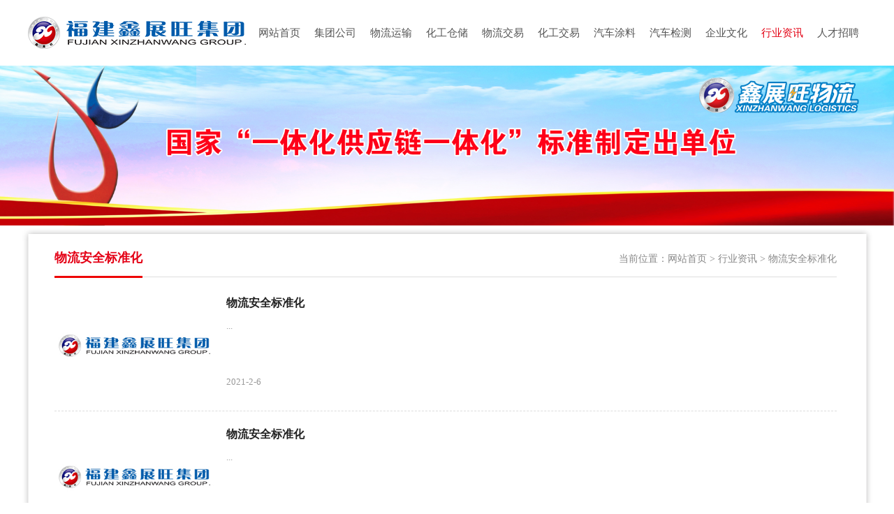

--- FILE ---
content_type: text/html
request_url: http://fjxzwjt.cn/knowledge.asp?districtid=60
body_size: 4112
content:





<!doctype html>
<html>
	<head>
		<meta charset="gb2312">
		<meta http-equiv="X-UA-Compatible" content="IE=edge,Chrome=1" />
		<meta http-equiv="X-UA-Compatible" content="IE=edge">
<title>物流安全标准化-福建鑫展旺集团有限公司</title>
<META name="keywords" content="福建鑫展旺集团有限公司" />
<META name="description" content="福建鑫展旺集团有限公司" />
		<link rel="stylesheet" href="css/base.css">
		<link rel="stylesheet" href="css/page.css?v=2026117173512">
		<script type="text/javascript" src="js/jquery.js" charset="gbk"></script>
		<script type="text/javascript" src="js/jquery.SuperSlide.2.1.js" charset="gbk"></script>
		<!--[if lt IE 9]>
		  <script src="js/html5shiv.min.js"></script>
		  <script src="js/respond.min.js"></script>
		<![endif]-->
	</head>
	<body>







		<header>
			<div class="w1200 clearfix">
				<a href="index.asp" class="logo fl" title=""></a>
				<nav class="fr">
					<ul class="clearfix">
						<li >
							<a href="index.asp" class="navTit" title="">网站首页</a>
						</li>



					
						<li >
							<a href="about.asp?districtid=1" class="navTit" title="">集团公司</a>
							<div class="navBox">
								<ul>


									<li>
										<a href="about.asp?districtid=1"  class="nav2">企业简介</a>
										<div class="nav3">



										</div>
									</li>

									<li>
										<a href="about.asp?districtid=5"  class="nav2">通知公告</a>
										<div class="nav3">



										</div>
									</li>

									<li>
										<a href="about.asp?districtid=6"  class="nav2">联系我们</a>
										<div class="nav3">



										</div>
									</li>


								</ul>
							</div>
						</li>
 
						<li >
							<a href="column.asp?uid=2&districtid=7" class="navTit" title="">物流运输</a>
							<div class="navBox">
								<ul>


									<li>
										<a href="column.asp?uid=2&districtid=7"  class="nav2">企业简介</a>
										<div class="nav3">



										</div>
									</li>

									<li>
										<a href="column.asp?uid=2&districtid=8"  class="nav2">运输业务</a>
										<div class="nav3">



										</div>
									</li>

									<li>
										<a href="column.asp?uid=2&districtid=14"  class="nav2">网点加盟</a>
										<div class="nav3">



										</div>
									</li>

									<li>
										<a href="column.asp?uid=2&districtid=68"  class="nav2">联系我们</a>
										<div class="nav3">



										</div>
									</li>


								</ul>
							</div>
						</li>
 
						<li >
							<a href="column.asp?uid=3&districtid=17" class="navTit" title="">化工仓储</a>
							<div class="navBox">
								<ul>


									<li>
										<a href="column.asp?uid=3&districtid=17"  class="nav2">企业简介</a>
										<div class="nav3">



										</div>
									</li>

									<li>
										<a href="column.asp?uid=3&districtid=18"  class="nav2">化工仓库</a>
										<div class="nav3">



										</div>
									</li>

									<li>
										<a href="column.asp?uid=3&districtid=19"  class="nav2">化工储罐</a>
										<div class="nav3">



										</div>
									</li>

									<li>
										<a href="column.asp?uid=3&districtid=20"  class="nav2">存储范围</a>
										<div class="nav3">



										</div>
									</li>

									<li>
										<a href="column.asp?uid=3&districtid=21"  class="nav2">安全管理</a>
										<div class="nav3">


											<a href="column.asp?uid=3&districtid=21&levelid=35"  title="">应急指挥室</a>

											<a href="column.asp?uid=3&districtid=21&levelid=36"  title="">应急演练</a>

											<a href="column.asp?uid=3&districtid=21&levelid=37"  title="">智能仓储</a>


										</div>
									</li>

									<li>
										<a href="column.asp?uid=3&districtid=71"  class="nav2">联系我们</a>
										<div class="nav3">



										</div>
									</li>


								</ul>
							</div>
						</li>
 
						<li >
							<a href="http://anna.fjxzwjt.cn" class="navTit" title="">物流交易</a>
							<div class="navBox">
								<ul>


									<li>
										<a href="http://anna.fjxzwjt.cn" target="_blank" class="nav2">企业简介</a>
										<div class="nav3">



										</div>
									</li>

									<li>
										<a href="http://anna.fjxzwjt.cn" target="_blank" class="nav2">产品与服务</a>
										<div class="nav3">



										</div>
									</li>

									<li>
										<a href="http://anna.fjxzwjt.cn" target="_blank" class="nav2">交易大厅</a>
										<div class="nav3">



										</div>
									</li>

									<li>
										<a href="http://anna.fjxzwjt.cn" target="_blank" class="nav2">物流管家</a>
										<div class="nav3">



										</div>
									</li>

									<li>
										<a href="column.asp?uid=4&districtid=32"  class="nav2">招商加盟</a>
										<div class="nav3">



										</div>
									</li>

									<li>
										<a href="column.asp?uid=4&districtid=33"  class="nav2">落地配网点</a>
										<div class="nav3">



										</div>
									</li>

									<li>
										<a href="column.asp?uid=4&districtid=69"  class="nav2">联系我们</a>
										<div class="nav3">



										</div>
									</li>


								</ul>
							</div>
						</li>
 
						<li >
							<a href="column.asp?uid=5&districtid=36" class="navTit" title="">化工交易</a>
							<div class="navBox">
								<ul>


									<li>
										<a href="column.asp?uid=5&districtid=36"  class="nav2">企业简介</a>
										<div class="nav3">



										</div>
									</li>

									<li>
										<a href="column.asp?uid=5&districtid=70"  class="nav2">联系我们</a>
										<div class="nav3">



										</div>
									</li>


								</ul>
							</div>
						</li>
 
						<li >
							<a href="column.asp?uid=6&districtid=43" class="navTit" title="">汽车涂料</a>
							<div class="navBox">
								<ul>


									<li>
										<a href="column.asp?uid=6&districtid=43"  class="nav2">企业简介</a>
										<div class="nav3">



										</div>
									</li>

									<li>
										<a href="column.asp?uid=6&districtid=45"  class="nav2">产品介绍</a>
										<div class="nav3">


											<a href="column.asp?uid=6&districtid=45&levelid=65"  title="">汽车漆</a>

											<a href="column.asp?uid=6&districtid=45&levelid=66"  title="">工程防腐</a>

											<a href="column.asp?uid=6&districtid=45&levelid=67"  title="">机械装备</a>

											<a href="column.asp?uid=6&districtid=45&levelid=68"  title="">辅料</a>


										</div>
									</li>

									<li>
										<a href="column.asp?uid=6&districtid=50"  class="nav2">联系我们</a>
										<div class="nav3">



										</div>
									</li>


								</ul>
							</div>
						</li>
 
						<li >
							<a href="column.asp?uid=7&districtid=51" class="navTit" title="">汽车检测</a>
							<div class="navBox">
								<ul>


									<li>
										<a href="column.asp?uid=7&districtid=51"  class="nav2">企业简介</a>
										<div class="nav3">



										</div>
									</li>

									<li>
										<a href="column.asp?uid=7&districtid=52"  class="nav2">检测项目</a>
										<div class="nav3">


											<a href="column.asp?uid=7&districtid=52&levelid=75"  title="">车辆</a>

											<a href="column.asp?uid=7&districtid=52&levelid=76"  title="">其他服务</a>


										</div>
									</li>

									<li>
										<a href="column.asp?uid=7&districtid=56"  class="nav2">联系我们</a>
										<div class="nav3">



										</div>
									</li>


								</ul>
							</div>
						</li>
 
						<li >
							<a href="column.asp?uid=10&districtid=79" class="navTit" title="">企业文化</a>
							<div class="navBox">
								<ul>


									<li>
										<a href="column.asp?uid=10&districtid=79"  class="nav2">发展历程</a>
										<div class="nav3">



										</div>
									</li>

									<li>
										<a href="column.asp?uid=10&districtid=78"  class="nav2">荣誉资质</a>
										<div class="nav3">



										</div>
									</li>

									<li>
										<a href="column.asp?uid=10&districtid=2"  class="nav2">董事长致辞</a>
										<div class="nav3">



										</div>
									</li>

									<li>
										<a href="column.asp?uid=10&districtid=80"  class="nav2">企业精神</a>
										<div class="nav3">



										</div>
									</li>

									<li>
										<a href="column.asp?uid=10&districtid=4"  class="nav2">企业新闻</a>
										<div class="nav3">



										</div>
									</li>

									<li>
										<a href="column.asp?uid=10&districtid=77"  class="nav2">企业责任</a>
										<div class="nav3">



										</div>
									</li>


								</ul>
							</div>
						</li>
 
						<li class="on">
							<a href="knowledge.asp?districtid=75" class="navTit" title="">行业资讯</a>
							<div class="navBox">
								<ul>


									<li>
										<a href="knowledge.asp?districtid=75"  class="nav2">行业新闻</a>
										<div class="nav3">



										</div>
									</li>

									<li>
										<a href="knowledge.asp?districtid=76"  class="nav2">行业法规</a>
										<div class="nav3">



										</div>
									</li>

									<li>
										<a href="knowledge.asp?districtid=60"  class="nav2">物流安全标准化</a>
										<div class="nav3">



										</div>
									</li>

									<li>
										<a href="knowledge.asp?districtid=61"  class="nav2">仓储安全标准化</a>
										<div class="nav3">



										</div>
									</li>

									<li>
										<a href="knowledge.asp?districtid=62"  class="nav2">化学品安全技术说明书</a>
										<div class="nav3">



										</div>
									</li>

									<li>
										<a href="knowledge.asp?districtid=63"  class="nav2">应急救援知识</a>
										<div class="nav3">



										</div>
									</li>

									<li>
										<a href="knowledge.asp?districtid=64"  class="nav2">供应链一体化标准</a>
										<div class="nav3">



										</div>
									</li>


								</ul>
							</div>
						</li>
 
						<li >
							<a href="recruit.asp?districtid=58&levelid=9" class="navTit" title="">人才招聘</a>
							<div class="navBox">
								<ul>


									<li>
										<a href="recruit.asp?districtid=82"  class="nav2">薪酬待遇</a>
										<div class="nav3">



										</div>
									</li>

									<li>
										<a href="recruit.asp?districtid=58"  class="nav2">人才招聘</a>
										<div class="nav3">


											<a href="recruit.asp?districtid=58&levelid=9"  title="">物流运输</a>

											<a href="recruit.asp?districtid=58&levelid=10"  title="">危化仓储</a>

											<a href="recruit.asp?districtid=58&levelid=11"  title="">软件开发</a>

											<a href="recruit.asp?districtid=58&levelid=12"  title="">汽车涂料</a>

											<a href="recruit.asp?districtid=58&levelid=13"  title="">汽车检测</a>

											<a href="recruit.asp?districtid=58&levelid=14"  title="">后勤管理</a>


										</div>
									</li>

									<li>
										<a href="recruit.asp?districtid=59"  class="nav2">联系我们</a>
										<div class="nav3">



										</div>
									</li>


								</ul>
							</div>
						</li>
 


					</ul>
				</nav>
			</div>
		</header>









		<div class="bigImg tc">
			<img src="UpLoadFile/2020031014170921815.jpg" alt="">
		</div>







		<div class="page">
			<div class="page1"></div>
			<div class="page2">
				<div class="page2Box clearfix">







					<!--<div class="fl left">



						<div class="leftMenu1">
							<ul>

								<li>
								
									<a href="knowledge.asp?districtid=75" class="title"  style="background: #ee0505;">行业新闻</a>
								


								</li>


								<li>
								
									<a href="knowledge.asp?districtid=76" class="title"  style="background: #ee0505;">行业法规</a>
								


								</li>


								<li>
								
									<a href="knowledge.asp?districtid=60" class="title"  style="background: #ee0505;">物流安全标准化</a>
								


								</li>


								<li>
								
									<a href="knowledge.asp?districtid=61" class="title"  style="background: #ee0505;">仓储安全标准化</a>
								


								</li>


								<li>
								
									<a href="knowledge.asp?districtid=62" class="title"  style="background: #ee0505;">化学品安全技术说明书</a>
								


								</li>


								<li>
								
									<a href="knowledge.asp?districtid=63" class="title"  style="background: #ee0505;">应急救援知识</a>
								


								</li>


								<li>
								
									<a href="knowledge.asp?districtid=64" class="title"  style="background: #ee0505;">供应链一体化标准</a>
								


								</li>



							</ul>
						</div>-->




						<!--<div class="menuNav">



							<a href="knowledge.asp?districtid=75" >行业新闻</a>



							<a href="knowledge.asp?districtid=76" >行业法规</a>



							<a href="knowledge.asp?districtid=60"  class="on">物流安全标准化</a>



							<a href="knowledge.asp?districtid=61" >仓储安全标准化</a>



							<a href="knowledge.asp?districtid=62" >化学品安全技术说明书</a>



							<a href="knowledge.asp?districtid=63" >应急救援知识</a>



							<a href="knowledge.asp?districtid=64" >供应链一体化标准</a>



						</div>-->

					<!--</div>-->







		<script>
			$(function(){
				$(".leftMenu1>ul>li").each(function(){
					if($(".leftMenu1 .title").next().hasClass("box")){
						$(this).children(".title").addClass("titlebg");
						if($(".leftMenu1 .title").next(".box").is(":hidden")){
							$(this).children(".title").addClass("titlebg").removeClass("titlebg1");
						}else{
							$(this).children(".title").addClass("titlebg1").removeClass("titlebg");
						};
					};
					$(this).find(".box1").prev(".title1").addClass("titlebg2").attr("href","javascript:void(0)");
					
				});
				$(".leftMenu1 .title").click(function(){
					if($(this).next(".box").is(":hidden")){
						$(this).next(".box").show();
					}else{
						$(this).next(".box").hide();
					};
					$(this).parents("li").siblings().children(".box").hide();
					$(this).parents("li").siblings().find(".box1").hide();
					$(this).parents("li").siblings().find(".box1").prev(".title1").addClass("titlebg2").removeClass("titlebg3");
				});
				$(".leftMenu1 .title1").click(function(){
					if($(this).next().hasClass("box1")){
						if($(this).next(".box1").is(":hidden")){
						$(this).next(".box1").show();
						$(this).addClass("titlebg3").removeClass("titlebg2");
						$(this).parents("li").siblings().children(".box1").hide();
						$(this).parents("li").siblings().children(".title1").addClass("titlebg2").removeClass("titlebg3");
					}else{
						$(this).next(".box1").hide();
						$(this).addClass("titlebg2").removeClass("titlebg3");
					};
					$(this).parents("li").siblings().children(".box").hide();
					}else{
						$(this).removeClass("titlebg2")
					}
				});
			})
		</script>






					<div class="fr right">
						<div class="breadmenu clearfix">
							<b class="fl red">物流安全标准化</b>
							<div class="fr">
								当前位置：<a href="index.asp">网站首页</a><span>&gt;</span><a href="knowledge.asp">行业资讯</a><span>&gt;</span><a href="knowledge.asp?districtid=60">物流安全标准化</a>
							</div>
						</div>






						<div id="news">
							<ul>

	
								<li>
									<a href="detail.asp?newid=41" class="displayBlock clearfix">
										<div class="img fl">
											<img src="images/logo.jpg" alt="">
										</div>
										<div class="fl text">
											<div class="newsTip">物流安全标准化</div>
											<div class="newsText">...
</div>
											<div class="newsDate">2021-2-6</div>
										</div>
									</a>
								</li>
 
								<li>
									<a href="detail.asp?newid=37" class="displayBlock clearfix">
										<div class="img fl">
											<img src="images/logo.jpg" alt="">
										</div>
										<div class="fl text">
											<div class="newsTip">物流安全标准化</div>
											<div class="newsText">...
</div>
											<div class="newsDate">2021-2-6</div>
										</div>
									</a>
								</li>
 

							</ul>
							<div class="tc">
								<div class="flip clearfix">
			
								<a href="knowledge.asp?page=1&note=&districtid=60&loactionid=8&levelid=" class="on">1</a>
								</div>
							</div>
						</div>


						<!--<div id="notice">
							<ul>

	
								<li><a href="detail.asp?newid=41" class="displayBlock clearfix"><span class="fl nowrap">物流安全标准化</span><span class="fr">2021-2-6</span></a></li>
 
								<li><a href="detail.asp?newid=37" class="displayBlock clearfix"><span class="fl nowrap">物流安全标准化</span><span class="fr">2021-2-6</span></a></li>
 

							</ul>
							<div class="tc">
								<div class="flip clearfix">
			
								<a href="knowledge.asp?page=1&note=&districtid=60&loactionid=8&levelid=" class="on">1</a>
								</div>
							</div>
						</div>-->





						<!--<div id="notice">
							<ul>
	
								<li><a href="detail.asp?newid=41" class="displayBlock clearfix"><span class="fl nowrap">物流安全标准化</span><span class="fr">2021-2-6</span></a></li>
 
								<li><a href="detail.asp?newid=37" class="displayBlock clearfix"><span class="fl nowrap">物流安全标准化</span><span class="fr">2021-2-6</span></a></li>
 


							</ul>
							<div class="tc">
								<div class="flip clearfix">
			
								<a href="knowledge.asp?page=1&note=&districtid=60&loactionid=8&levelid=" class="on">1</a>
								</div>
							</div>
						</div>-->





					</div>
				</div>
			</div>
			<div class="page3"></div>
		</div>






		<footer>
			<div class="w1200">
				<div class="clearfix footer1">


					<div class="fl">
						<a href="index.asp" title=""><img src="UpLoadFile/2020011013573078423.png" alt="福建鑫展旺集团"></a>
						<p>地址：福建省漳州市芗城区新华北路33号嘉华大厦三楼<br>邮编：363000<br>电话：0596-6108177</p>
					</div>

					<div class="fr tc">
						<img src="UpLoadFile/2019103015484472730.jpg" alt="">
						<p>微信公众号</p>
					</div>

				</div>


				<div class="footer2 clearfix">
					<div class="fl"><div style="text-align: left;"><span style="font-size: 9pt;">福建鑫展旺集团版权所有　<a href="https://beian.miit.gov.cn/" target="_blank">闽ICP备17013202号</a>　</span><span style="font-size: 9pt;">技术支持：</span><a href="http://senghang.com/" target="_blank" style="font-size: 9pt;">盛行网络</a></div></div>

					<a href="about.asp?districtid=6" class="fr" style="margin-left:10px;" title="">联系我们</a>

					<a href="about.asp?districtid=1" class="fr" style="margin-left:10px;" title="">企业简介</a>


				</div>
			</div>
		</footer>
		
		<script src="js/index.js" charset="gbk"></script>







	</body>
</html>


--- FILE ---
content_type: text/css
request_url: http://fjxzwjt.cn/css/base.css
body_size: 2101
content:
/*cssreset*/
body,div,dl,dt,dd,ul,ol,li,h1,h2,h3,h4,h5,h6,pre,form,fieldset,input,textarea,p,b,blockquote,th,td{margin:0;padding:0;}
table{border-collapse: collapse;border-spacing:0;}
fieldset,img{border:0;}
address,caption,cite,code,dfn,em,strong,th,var{font-style:normal;font-weight:normal;}
ol,ul{list-style:none;}
li{list-style:none;}
caption,th{text-align:left;}
h1,h2,h3,h4,h5,h6{font-size:100%;font-weight:normal;}
q:bofore,q:after{content:'';}
abbr,acronym{border:0;}
/*文字排版*/
.f12{font-size: 12px;}
.f13{font-size:13px;}
.f14{font-size: 14px;}
.f15{font-size:15px;}
.f16{font-size:16px;}
.f17{font-size:17px;}
.f18{font-size:18px;}
.f19{font-size:19px;}
.f20{font-size:20px;}
.f21{font-size:21px;}
.f22{font-size:22px;}
.f23{font-size:23px;}
.f24{font-size:24px;}
/*文字加粗*/
.fb{font-weight:bold;}
.fn{font-weight:normal;}
/*首行缩进*/
.t2{text-indent:2em;}
/*行高*/
.lh150{line-height:150%;}
.lh180{line-height:180%;}
.lh200{line-height:200%;}
/*是否有下划线*/
.unl{text-decoration:underline;}
.no_unl{text-decoration:none;}
/*定位*/
.tl{text-align:left;}
.tr{text-align:right;}
.tc{text-align:center;}
.bc{margin-left: auto;margin-right:auto;}
.fl{float:left;display:inline;}
.fr{float:right;display:inline;}
.cb{clear:both;}
.cl{clear:left;}
.cr{clear:right;}
.clearfix{clear:both;}
.clearfix:after{content:"";display:table;height:0;clear:both;visibility:hidden;}
*+html .clearfix{height:1%;}
.Clearfix{display:block;}
.vm{vertical-align: middle;}
.pr{position: relative;}
.ps{position: absolute;}
.abs-right{position: absolute;right:0;}
.zoom{zoom:1;}
.hidden{visibility:hidden;}
.none{display:none;}
/*长度、高度*/
.w10{width:10px;}
.w20{width:20px;}
.w30{width:30px;}
.w40{width:40px;}
.w50{width:50px;}
.w60{width:60px;}
.w70{width:70px;}
.w80{width:80px;}
.w90{width:90px;}
.w100{width:100px;}
.w200{width:200px;}
.w250{width:250px;}
.w300{width:300px;}
.w400{width:400px;}
.w500{width:500px;}
.w600{width:600px;}
.w700{width:700px;}
.w800{width:800px;}
.w900{width:900px;}
.w1000{width:1000px;margin:0 auto;}
.w1100{width:1100px;margin:0 auto;}
.w1200{width:1200px;margin:0 auto;}
.w{width:100%;}
.h50{height:50px;}
.h80{height:80px;}
.h100{height:100px;}
.h200{height:200px;}
.h300{height:300px;}
.h{height:100%;}
/*外边距*/
.m10{margin:10px;}
.m15{margin:15px;}
.m30{margin:30px;}
.mt5{margin-top:5px;}
.mt10{margin-top:10px;}
.mt15{margin-top:15px;}
.mt20{margin-top:20px;}
.mt25{margin-top:25px;}
.mt30{margin-top:30px;}
.mt50{margin-top:50px;}
.mt100{margin-top:100px;}
.mb5{margin-bottom:5px;}
.mb10{margin-bottom:10px;}
.mb15{margin-bottom:15px;}
.mb20{margin-bottom:20px;}
.mb25{margin-bottom:25px;}
.mb30{margin-bottom:30px;}
.mb50{margin-bottom:50px;}
.mb100{margin-bottom:100px;}
.ml5{margin-left:5px;}
.ml10{margin-left:10px;}
.ml15{margin-left:15px;}
.ml20{margin-left:20px;}
.ml30{margin-left:30px;}
.ml50{margin-left:50px;}
.ml100{margin-left:100px;}
.mr5{margin-left:5px;}
.mr10{margin-right:10px;}
.mr15{margin-right:15px;}
.mr20{margin-right:20px;}
.mr30{margin-right:30px;}
.mr50{margin-right:50px;}
.mr100{margin-right:100px;}
/*内边距*/
.p10{padding:10px;}
.p15{padding:15px;}
.p30{padding:30px;}
.pt5{padding-top:5px;}
.pt10{padding-top:10px;}
.pt15{padding-top:15px;}
.pt20{padding-top:20px;}
.pt25{padding-top:25px;}
.pt30{padding-top:30px;}
.pt50{padding-top:50px;}
.pt100{padding-top:100px;}
.pb5{padding-bottom:5px;}
.pb10{padding-bottom:10px;}
.pb15{padding-bottom:15px;}
.pb20{padding-bottom:20px;}
.pb30{padding-bottom:30px;}
.pb50{padding-bottom:50px;}
.pb100{padding-bottom:100px;}
.pl5{padding-left:5px;}
.pl10{padding-left:10px;}
.pl15{padding-left:15px;}
.pl20{padding-left:20px;}
.pl25{padding-left:25px;}
.pl30{padding-left:30px;}
.pl50{padding-left:50px;}
.pl100{padding-left:100px;}
.pr5{padding-left:5px;}
.pr10{padding-right:10px;}
.pr15{padding-right:15px;}
.pr20{padding-right:20px;}
.pr30{padding-right:30px;}
.pr50{padding-right:50px;}
.pr100{padding-right:100px;}
/*基本样式设置*/
body{
	max-width:1920px;
	min-width:1200px;
	width:100%;
	margin:0 auto;
	font-family:"Microsoft YaHei";
	font-size:14px;
	color:#555;
	line-height:1.8;
}
/*溢出隐藏*/
.nowrap{
	white-space:nowrap;
	overflow:hidden;
	text-overflow:ellipsis;
}
.bs{box-sizing: border-box;}
a{
	text-decoration:none;
	color:#555;
}
a:hover{
	text-decoration:none;
	cursor:pointer;
	color:#e40016;
}
.red{
	color:#e40016;
}

/*阴影*/
.boxShadow{
	-webkit-box-shadow:0px 0px 10px #ccc;
	-moz-box-shadow:0px 0px 10px #ccc;
	box-shadow:0px 0px 10px #ccc;
	position:relative;
	behavior:url(PIE.htc);
}
.borderR4{
	-webkit-border-radius:4px;
	-moz-border-radius:4px;
	border-radius:4px;
	overflow:hidden;
	behavior:url(PIE.htc);
}
/*100%圆角*/
.borderR100{
	-webkit-border-radius:100%;
	-moz-border-radius:100%;
	border-radius:100%;
	overflow:hidden;
	behavior:url(PIE.htc);
}
.white{
	color:#fff;
}
.displayBlock{
	display:block;
	width:100%;
	height:100%;
}
.imgtd{
	-moz-transition-duration:0.5s;
	-webkit-transition-duration:0.5s;
	-o-transition-duration:0.5s;
	transition-duration:0.5s;
}
.img100{
	max-width:100%;
	max-height:100%;
}
.pr{
	position:relative;
}
.ps{
	position:absolute;
}

--- FILE ---
content_type: text/css
request_url: http://fjxzwjt.cn/css/page.css?v=2026117173512
body_size: 4260
content:
/***************首页********************/
/*顶部*/
/*header{
	height:94px;
	position:relative;
	z-index:10000;
}*/
header{
	height:94px;
	z-index:10000;
	position: fixed;
    background: #fff;
    width: 100%;
	top: 0;
}
.logo{
	background:url(../images/logo.png) left center no-repeat;
	width:312px;
	height:46px;
	margin-top:24px;
}
/*导航*/
nav{
	position:relative;
	z-index:1000;
}
nav>ul>li{
	float:left;
	position:relative;
	width:80px;
	text-align:center;
	position:relative;
	z-index:100000;
}
.navTit{
	font-size:15px;
	color:#555;
	line-height:94px;
}
nav>ul>li.on .navTit{
	color:#e30013;

}
.navBox{
	display:block;
	background:rgba(255,255,255,.9);
	position:absolute;
	left:-30px;
	width:148px;
/*	display:none;*/
background:rgba(255,255,255,.9);
z-index:10000;
	top:94px;
	top:94px \9;
	background-color:#fff \9;
}
.navBox .nav2{
	display:block;
	line-height:40px;
	display:none;
}
.navBox a:hover{
	color:#fff;
	background:#e30013;
}
nav>ul>li:hover .navBox .nav2{
	display:block;
}
nav>ul>li:hover .navTit{
	color:#e30013;
}
.navBox li{
	position:relative;
}
.navBox li .nav3{
	position:absolute;
	top:0px;
	left:148px;
	display:none;
}
.navBox li .nav3 a{
	display:block;
	line-height:40px;
	background:rgba(255,255,255,.9);
	width:148px;
}
nav>ul>li .navBox li:hover .nav3{
	display:block;
}
.navBox li .nav3 a:hover{
	color:#fff;
	background:#e30013;
}
/*轮播图*/
#banner{
	width:100%;
	position:relative;
    margin-top: 94px;
}

.bigImg {
    margin-top: 94px;
}
	
#banner .tempWrap{ width:100% !important }
#banner .bd{
	width:100% !important;
	z-index:1;
	overflow:hidden;
}

#banner .bd ul li{
	width:100% !important;
	text-align:center;
	 zoom:1;
	float:left;
}
#banner .bd ul li img{
	max-width:1920px;
	margin:0px;
	vertical-align:middle;
	min-width:1200px;
	width:100%;
}

#banner .hd{
	position:absolute;
	bottom:6px;
	z-index:1;
	text-align:center;
	width:100%;
}
#banner .hd ul{
	text-align:right;
}
#banner .hd li{
	-webkit-border-radius:10px;
	-moz-border-radius:10px;
	border-radius:10px;
	color:transparent;
	background:#fff;
	position:relative;
	behavior:url(PIE.htc);
	width:122px;
	height:63px;
	border:2px solid #fff;
	overflow:hidden;
	display:inline-block;
	margin-left:4px;
}
#banner .hd li img{
	width:122px;
	height:63px;
}
#banner .hd li.on{
	border-color:#ff0000;
}
.bannerAd{
	position:relative;
	margin-top:-500px;
}



		
/*新闻*/
/*集团动态*/
.indNews1{
	width:590px;
}
.newsTit{
	line-height:77px;
	font-size:26px;
	color:#333;
}
.newsTit a{
	font-size:15px;
}
.newsBox{
	border:1px solid #ddd;
	width:550px;
	height:842px;
	padding:0 19px;
	overflow:hidden;
}
.newsBox a{
	padding:20px 0px;
	border-bottom:1px dashed #ddd;
	height:147px;
	overflow:hidden;
	position:relative;
}
.newsBox a img{
	width:230px;
	height:147px;
	vertical-align:middle;
}
.newsBox a .text{
	width:304px;
	margin-left:16px;
}
.newsTip{
	font-size:16px;
	font-weight:bold;
	line-height:26px;
	max-height:52px;
	margin-bottom:10px;
	color:#222;
	overflow:hidden;
}
.newsBox a:hover .newsTip{
	color:#e40016;
}
.newsText{
	font-size:13px;
	line-height:20px;
	max-height:40px;
	overflow:hidden;
	color:#999;
	display: -webkit-box;
-webkit-box-orient: vertical;
-webkit-line-clamp: 2;
}
.newsDate{
	position:absolute;
	top:134px;
	color:#999;
	font-size:13px;
}
.newsBox .hd li{
	float:left;
	width:30px;
	height:28px;
	line-height:28px;
	border:1px solid #aaaaaa;
	color:#555;
	font-size:15px;
	text-align:center;
	border-right:0px;
}
.newsBox .hd li.on{
	background:#e40016;
	border-color:#e40016;
	color:#fff;
	
}
.newsBox .hd li:hover{
	cursor:pointer;
}
.newsBox .hd{
	display:inline-block;
	border-right:1px solid #aaa;
	margin-top:30px;
}
/*仓储*/
.ind2{
	margin-top:20px;
	margin-bottom:20px;
}
.ind2Lunbo{
	position:relative;
	width:590px;
	height:646px;
}
.ind2Lunbo .bd{
	z-index:1;
	overflow:hidden;
	width:590px;
	height:646px;
}

.ind2Lunbo .bd ul li{
	 zoom:1;
	float:left;
	width:590px;
	height:646px;
}
.ind2Lunbo .bd ul li a{
	 width:530px;
	height:586px;
	padding:30px;
	display:block;
}

.ind2Lunbo .hd{
	position:absolute;
	bottom:6px;
	z-index:1000;
	text-align:center;
	width:100%;
}
.ind2Lunbo .hd ul{
	text-align:center;
}
.ind2Lunbo .hd li{
	-webkit-border-radius:10px;
	-moz-border-radius:10px;
	border-radius:10px;
	color:transparent;
	background:#fff;
	position:relative;
	behavior:url(PIE.htc);
	width:12px;
	height:12px;
	background:#fff;
	overflow:hidden;
	display:inline-block;
	margin-left:4px;
	margin:0 8px !important;
}
.ind2Lunbo .hd li.on{
	background:#e40016;
}
.aboutsh{
	margin:-1px 0px 0px -1px;
	color:#fff !important;
	position:absolute;
	width:530px;
	
}
.ind2Lunbo .bd ul li p{
	color:#555;
}
.ind2Lunbo .bd ul li h1{
	font-size:26px;
	font-weight:bold;
}
.ind2Lunbo .bd ul li h3{
	font-size:20px;
	font-weight:bold;
	line-height:34px;
}
.ind2Lunbo .bd ul li h2{
	font-size:0px;
	padding:10px 0px;
}
.ind2Lunbo .bd ul li h2 p{
	width:50px;
	height:3px;
	background:#555;
}
.ind2Lunbo .bd ul li h2 span{
	width:50px;
	height:3px;
	background:#fff;
}
.ind2Lunbo .bd ul li h3 .aboutsh{
	line-height:34px;
}
.ind2_fr a{
	display:block;
	width:530px;
	height:253px;
	padding:30px;
}
.ind2_fr p{
	color:#555;
}
.ind2_fr h1{
	font-size:26px;
	font-weight:bold;
}
.ind2_fr h3{
	font-size:20px;
	font-weight:bold;
	line-height:34px;
}
.ind2_fr h2{
	font-size:0px;
	padding:10px 0px;
}
.ind2_fr h2 p{
	width:50px;
	height:3px;
	background:#555;
}
.ind2_fr h2 span{
	width:50px;
	height:3px;
	background:#fff;
}
.ind2_fr h3 .aboutsh{
	line-height:34px;
}

/*集团公司*/
.indAbout .tit{
	font-size:26px;
}
.indAbout .text{
	color:#555555;
	font-size:15px;
	line-height:34px;
	width:1140px;
	margin:15px 30px 0px;
}
.honor{
	position:relative;
	width:1140px;
	margin:30px;
}
.honor li{
	width:306px;
	height:261px;
	border:2px solid #e40016;
	background:#e40016;
	margin:0 15px;
	overflow:hidden;
	text-align:center;
}
.honor .prev,.honor .next{
	position:absolute;
	width:37px;
	height:37px;
	top:114px;
}
.honor .prev{
	background:url(../images/prev.png) center no-repeat;
	left:0px;
}
.honor .next{
	background:url(../images/next.png) center no-repeat;
	right:0px;
}
.honor .bd{
	margin-left:60px;
}
.honor .bd li p{
	font-size:15px;
	color:#fff;
	line-height:44px;
}
.honor .bd li .img{
	width:306px;
	height:217px;
	line-height:217px;
	overflow:hidden;
}
.honor .bd li .img img{
	vertical-align:middle;
	max-width:306px;
	max-height:217px;
}
.vedio img{
	vertical-align:middle;
}
/*招商加盟*/
.indJoin{
	margin-top:20px;
}
.indJoin .text{
	width:540px;
	height:429px;
	padding:0 30px;
	background:url(../images/join2.jpg) center no-repeat;
}
.indJoin .text .tit{
	font-size:20px;
	color:#fff;
	text-transform:uppercase;
	padding-top:30px;
	padding-bottom:10px;
}
.indJoin .text .tit b{
	color:#ffff00;
}
.indJoin .text .cont{
	color:#fff;
	font-size:14px;
	line-height:30px;
}
.indJoin .text .tel{
	background:url(../images/join3.png) left center no-repeat;
	padding-left:50px;
	font-size:28px;
	font-weight:bold;
	color:#fff;
	margin-top:25px;
	margin-bottom:25px;
}
.indJoin .text ul li{
	background:url(../images/join4.png) center no-repeat;
	float:left;
	margin-right:20px;
	margin-bottom:20px;
}
.indJoin .text ul li a{
	display:block;
	height:47px;
	line-height:47px;
	padding-left:30px;
	width:208px;
	font-size:16px;
	color:#fff;
}
/*合作伙伴*/
.indParent .tit{
	font-size:26px;
	padding-top:10px;
}
.indParent ul{
	border-left:1px solid #ddd;
	border-top:1px solid #ddd;
	margin-top:30px;
}
.indParent ul li{
	border-right:1px solid #ddd;
	border-bottom:1px solid #ddd;
	width:239px;
	float:left;
	height:135px;
	overflow:hidden;
	text-align:center;
	line-height:135px;
}
.indParent ul li img{
	max-width:239px;
	max-height:135px;
	vertical-align:middle;
}
/*友情链接*/
.indFriend{
	border:1px solid #ddd;
	background:#005bab;
	margin:20px 0px;
}
.indFriend dt{
	width:138px;
	text-align:center;
	color:#fff;
	font-size:15px;
}
.indFriend dd{
	background:#fff;
	padding:13px 30px;
	width:1000px;
	line-height:30px;
}
.indFriend dd a{
	font-size:14px;
	color:#333;
	margin-right:20px;
	
}

/*底部*/
footer{
	background:#005bab;
	padding-top:35px;
}
footer img{
	vertical-align:middle;
}
.footer1 .fl img{
	margin-bottom:30px;
	width: 370px;
}
.footer1 .fl p{
	font-size:13px;
	color:#e5e5e5;
	line-height:24px;
}
.footer1 .fr{
	width:144px;
	text-align:center;
}
.footer1 .fr img{
	width:144px;
	height:144px;
}
.footer1 .fr p{
	font-size:18px;
	font-weight:bold;
	color:#e5e5e5;
	margin-top:3px;
}
.footer2{
	border-top:1px solid #eee;
	line-height:46px;
	font-size:14px;
	color:#e5e5e5;
	margin-top:10px;
}
.footer2 a{
	color:#e5e5e5;
}
/***********内页公共样式****************/
.bigImg img{
	max-width:1920px;
	min-width:1200px;
	width:100%;
	margin:0 auto;
	vertical-align:middle;
}
.page1{
	background:url(../images/page1.jpg) center no-repeat;
	height:22px;
}
.page2{
	/*background:url(../images/page2.jpg) center repeat-y;*/
	background:url(../images/page21.jpg) center repeat-y;
}
.page3{
	background:url(../images/page3.jpg) center no-repeat;
	height:36px;
}
.page2Box{
	/*width:1165px;*/
	width:1120px;
	padding:0 20px 0 15px;
	margin:0 auto;
}
.left{
	width:210px;
}
.menuNav{
	font-size:16px;
	line-height:56px;
}
.menuNav a{
	color:#000;
	display:block;
	text-align:center;
}
.menuNav a.on{
	background:#ee0505;
	color:#fff;
}
.menuNav a:hover{
	background:#ee0505;
	color:#fff;
}
/*右边*/
.right{
	/*width:930px;*/
	width:100%;
	padding-bottom:50px;
}
.breadmenu{
	line-height:52px;
	background:url(../images/bread1.jpg) center bottom no-repeat;
	margin-bottom:24px;
	height:52px;
}
.breadmenu .fr{
	color:#888;
	font-size:14px;
}
.breadmenu .fr a{
	color:#888;
}
.breadmenu .fr span{
	font-style:normal;
	padding:0 4px;
}
.breadmenu b{
	font-size:18px;
	border-bottom:3px solid #ee0505;
	position:relative;
	top:-2px;
}
/*企业简介*/
#about img{
	vertical-align:middle;
	margin-right:17px;
	margin-bottom:1px;
	max-width:100%;
}
#about p{
	font-size:15px;
	color:#555555;
	line-height:32px;
}
#about{
	font-size:15px;
	color:#555555;
	line-height:32px;
}
/*企业新闻*/
#news{
	position:relative;
	top:-20px;
}
#news ul{
	margin-bottom:20px;
}
#news li a{
	padding:20px 0px;
	border-bottom:1px dashed #ddd;
	height:147px;
	overflow:hidden;
	position:relative;
}
#news li .img{
	width:230px;
	height:147px;
	text-align:center;
}
#news li a img{
	max-width:100%;
	max-height:100%;
	vertical-align:middle;
}
#news li a .text{
	width:683px;
	margin-left:16px;
}
.flip{
	display:inline-block;
	border-right:1px solid #acacac;
}
.flip a{
	border:1px solid #acacac;
	height:30px;
	line-height:30px;
	padding:0 12px;
	float:left;
	border-right:0px;
}
.flip a.on{
	background:#ee0505;
	border-color:#ee0505;
	color:#fff;
}
/*新闻详情页*/
#news_del .title{
	background:#f5f5f5;
	padding:24px 0px;
	margin-bottom:10px;
}
#news_del .title h1{
	font-size:20px;
	font-weight:bold;
	color:#222222;
	line-height:1.6; margin-bottom:10px;
}
#news_del .title .date{
	font-size:14px;
	color:#aaa;
}
#news_del .title .date span{
	margin:0 10px;
}
#news_del .cont{
	padding-bottom:20px;
	border-bottom:1px dashed #ddd;
}
#news_del .cont img{
	max-width:100%;
}
#news_del .cont p{
	font-size:15px;
	line-height:34px;
	color:#555;
}
.flip1{
	padding-top:12px;
}
.flip1 a{
	width:450px;
	white-space:nowrap;
	overflow:hidden;
	text-overflow:ellipsis;
	font-size:14px;
	color:#888;
}
/*通知公告*/
#notice ul{
	margin-bottom:20px;
}
#notice li{
	line-height:50px;
	font-size:15px;
}
#notice li a{
	color:#333;
}
#notice li a span.fl{
	background:url(../images/dot.jpg) left center no-repeat;
	padding-left:15px;
	width:760px;
	margin-left:15px;
}
#notice li a span.fr{
	margin-right:15px;
}
/*联系我们*/
.contactText{
	width:345px;
}
.contactText h1{
	font-size:20px;
	font-weight:bold;
	color:#333333;
	margin-bottom:6px;
}
.contactText div{
	font-size:15px;
	line-height:30px;
}
.contactText .ewm{
	margin-top:10px;
	width:144px;
}

/************行业人才**************/
#job1 ul{
	padding:0 15px;
}
#job1 li{
	-webkit-border-radius:6px;
	-moz-border-radius:6px;
	border-radius:6px;
	position:relative;
	behavior:url(PIE.htc);
	border:1px solid #ddd;
	width:240px;
	padding:10px 10px 10px;
	margin:0 5px 25px;
	float: left;
}
#job1 li a{
	display:block;
	width:100%;
	height:100%;
	text-align:center;
}
#job1 li a .img{
	width:100%;
	height:180px;
	text-align:center;
	line-height:176px;
}
#job1 li a .img img{
	max-width:100%;
	max-height:100%;
	vertical-align:middle;
}
#job1 li a h1{
	font-size:16px;
	font-weight:bold;
	color:#222;
	padding:10px 0px;
	overflow: hidden;text-overflow:ellipsis;white-space: nowrap;
}
#job1 li a span{
	display:inline-block;
	vertical-align:middle;
	width:156px;
	height:38px;
	line-height:38px;
	color:#fff;
	background:#ee0505;
	font-size:15px;
	-webkit-border-radius:6px;
	-moz-border-radius:6px;
	border-radius:6px;
	position:relative;
	behavior:url(PIE.htc);
}






/************行业人才**************/
#job2 ul{
	padding:0 0;
}
#job2 li{
	-webkit-border-radius:6px;
	-moz-border-radius:6px;
	border-radius:6px;
	position:relative;
	behavior:url(PIE.htc);
	border:1px solid #ddd;
	width:192px;
	padding:10px 10px 10px;
	margin:0 5px 25px;
	float: left;
}
#job2 li a{
	display:block;
	width:100%;
	height:100%;
	text-align:center;
}
#job2 li a .img{
	width:100%;
	height:150px;
	text-align:center;
	line-height:150px;
}
#job2 li a .img img{
	max-width:100%;
	max-height:100%;
	vertical-align:middle;
}
#job2 li a h1{
	font-size:16px;
	font-weight:bold;
	color:#222;
	padding:10px 0px;
	overflow: hidden;text-overflow:ellipsis;white-space: nowrap;
}
#job2 li a span{
	display:inline-block;
	vertical-align:middle;
	width:156px;
	height:38px;
	line-height:38px;
	color:#fff;
	background:#ee0505;
	font-size:15px;
	-webkit-border-radius:6px;
	-moz-border-radius:6px;
	border-radius:6px;
	position:relative;
	behavior:url(PIE.htc);
}


















.leftMenu1 a.title{
	color:#fff;
	display:block;
	line-height:50px;
	padding-left:15px;
	font-weight:bold;
	box-sizing: border-box;
	font-size:16px;
	background-color:#ee0505;
}
.leftMenu1 a.title.on{
	color:#fff;
}
.leftMenu1 .box .title1{
	display:block;
	background-color:#f0f0f0;
	margin-top:5px;
	line-height:46px;
	padding-left:15px;
	box-sizing: border-box;
}
.leftMenu1 .box1 li{
	line-height:44px;
	padding-left:15px;
}
.titlebg{
	background:#e60044 url(../images/arrow1.png) 185px center no-repeat;
	
}
.titlebg1{
	background:#e60044 url(../images/arrow2.png) 185px center no-repeat;
}
.leftMenu1 .box{
	display:none;
}
.leftMenu1 .box1{
display:none;
}
.leftMenu1>ul>li{
	margin-bottom:5px;
}
.leftMenu1>ul>li a.on{
	color:#ee0505;
}













--- FILE ---
content_type: application/x-javascript
request_url: http://fjxzwjt.cn/js/index.js
body_size: 564
content:
$(function(){
	var bannerLi = $("#banner .bd li").height();
	var bannerLiw = $("#banner .bd li").width();
	var bannerLil= $("#banner .bd li").length;
	
	$("#banner").css({"height":bannerLi+"px"});
	$("#banner .bd").css({"height":bannerLi+"px"});
	$("#banner .bd ul").css({"height":bannerLi+"px"});
	jQuery("#banner").slide({mainCell:".bd ul",effect:"fold",autoPlay:true,easing:"easeInQuint",delayTime:700});
//	jQuery(".newsBox1").slide({mainCell:".bd ul",effect:"left",autoPlay:false,easing:"easeInQuint"});
	jQuery(".newsBox1").slide({mainCell:".bd ul",effect:"left",autoPlay:false});
	jQuery(".newsBox2").slide({mainCell:".bd ul",effect:"left",autoPlay:false});
	jQuery(".ind2Lunbo").slide({mainCell:".bd ul",effect:"fold",autoPlay:true,delayTime:700});
	jQuery(".honor").slide({titCell:".hd ul",mainCell:".bd ul",autoPage:true,effect:"leftLoop",autoPlay:true,vis:3});
	$(".indParent ul li:nth-child(5n)").css({"width":"238px"});
	var indFriend = $(".indFriend").outerHeight();
	$(".indFriend dt").css({"line-height":(indFriend-2)+"px"});
	$("#notice ul li:even").css({"background":"#f4f4f4"});
//	$("#job1 li:even").css({"float":"left"});
//	$("#job1 li:odd").css({"float":"right"});
	
});